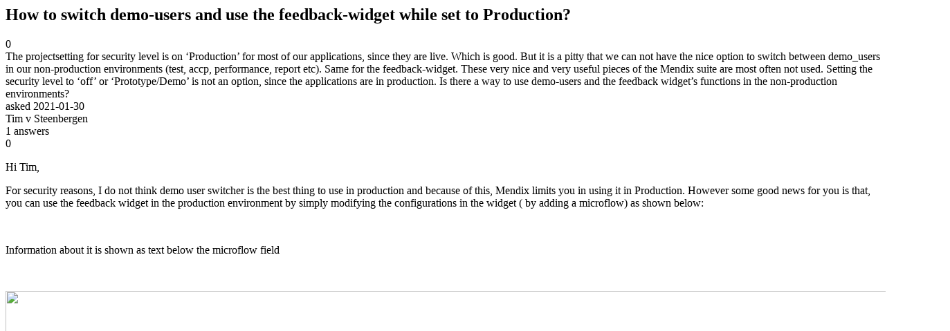

--- FILE ---
content_type: text/html;charset=utf-8
request_url: https://community.mendix.com/link/spaces/studio-pro/questions/105049
body_size: 2172
content:
<html>
<head>
	<title>How to switch demo-users and use the feedback-widget while set to Production? | Mendix Forum</title>
	<meta name="Description" content="The projectsetting for security level is on ‘Production’ for most of our applications, since they are live. Which is good. But it is a pitty that we can not have the nice option to switch between demo_users in our non-production environments (test, accp, performance, report etc). Same for the feedback-widget. These very nice and very useful pieces of the Mendix suite are most often not used.
Setting the security level to ‘off’ or ‘Prototype/Demo’ is not an option, since the ...">
</head>
<body itemscope itemtype="https://schema.org/QAPage">
	<div itemprop="mainEntity" itemscope itemtype="https://schema.org/Question">
		<h2 itemprop='name'>How to switch demo-users and use the feedback-widget while set to Production?</h2>
		<div itemprop='upvoteCount'>0</div>
		<div itemprop='text'>The projectsetting for security level is on ‘Production’ for most of our applications, since they are live. Which is good. But it is a pitty that we can not have the nice option to switch between demo_users in our non-production environments (test, accp, performance, report etc). Same for the feedback-widget. These very nice and very useful pieces of the Mendix suite are&nbsp;most often not used. Setting the security level to ‘off’ or ‘Prototype/Demo’ is not an option, since the applications are in production. Is there a way to use demo-users and the feedback widget’s functions in the non-production environments?</div>
		<div>asked
			<time itemprop='dateCreated' datetime='2021-01-30'>2021-01-30</time>
		</div>
		<div itemprop='author' itemscope itemtype='https://schema.org/Person'><span itemprop='name'>Tim v Steenbergen</span></div>
		<div><span itemprop='answerCount'>1</span> answers</div>
		<div itemprop='suggestedAnswer' itemscope itemtype='http://schema.org/Answer'>
	<div itemprop='upvoteCount'>0</div>
	<div itemprop='text'><p>Hi Tim,</p>

<p>For security reasons, I do not think demo user switcher is the best thing to use in production and because of this, Mendix limits you in using it in Production. However some good news for you is that, you can use the feedback widget in the production environment by simply modifying the configurations in the widget ( by adding a microflow) as shown below:</p>

<p>&nbsp;</p>

<p>Information about it is shown as text below the microflow field</p>

<p>&nbsp;</p>

<p><img data-image-guid="19703248369776268" src="file?guid=19703248369776268" style="height:548px; width:1365px" /></p>

<p>&nbsp;</p>

<p>I hope this helps,</p>

<p>Kofi Ghartey-Tagoe</p>
</div>
	<div>answered
		<time itemprop='dateCreated' datetime='2021-02-03'>2021-02-03</time>
	</div>
	<div itemprop='author' itemscope itemtype='http://schema.org/Person'><span itemprop='name'>Kofi Ghartey-Tagoe</span></div>
</div>

	</div>

</body>

</html>
